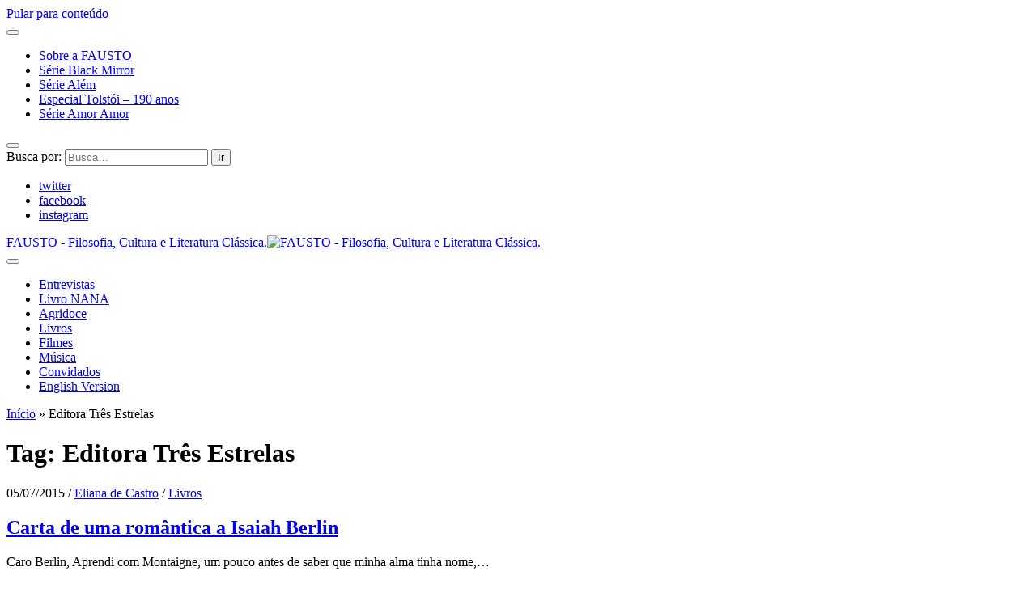

--- FILE ---
content_type: text/html; charset=UTF-8
request_url: https://faustomag.com/tag/editora-tres-estrelas/
body_size: 10172
content:
<!DOCTYPE html>
<!--[if IE 9 ]>
<html class="ie9" lang="pt-BR" itemscope itemtype="https://schema.org/WebSite"> <![endif]-->
<!--[if (gt IE 9)|!(IE)]><!-->
<html lang="pt-BR" itemscope itemtype="https://schema.org/WebSite"><!--<![endif]-->

<head>
	<meta name='robots' content='noindex, follow' />
<meta charset="UTF-8" />
<meta name="viewport" content="width=device-width, initial-scale=1" />
<meta name="template" content="Tracks 1.78" />

	<!-- This site is optimized with the Yoast SEO plugin v20.4 - https://yoast.com/wordpress/plugins/seo/ -->
	<title>Arquivos Editora Três Estrelas | FAUSTO - Filosofia, Cultura e Literatura Clássica.</title>
	<meta property="og:locale" content="pt_BR" />
	<meta property="og:type" content="article" />
	<meta property="og:title" content="Arquivos Editora Três Estrelas | FAUSTO - Filosofia, Cultura e Literatura Clássica." />
	<meta property="og:url" content="https://faustomag.com/tag/editora-tres-estrelas/" />
	<meta property="og:site_name" content="FAUSTO - Filosofia, Cultura e Literatura Clássica." />
	<meta name="twitter:card" content="summary_large_image" />
	<script type="application/ld+json" class="yoast-schema-graph">{"@context":"https://schema.org","@graph":[{"@type":"CollectionPage","@id":"https://faustomag.com/tag/editora-tres-estrelas/","url":"https://faustomag.com/tag/editora-tres-estrelas/","name":"Arquivos Editora Três Estrelas | FAUSTO - Filosofia, Cultura e Literatura Clássica.","isPartOf":{"@id":"https://faustomag.com/#website"},"primaryImageOfPage":{"@id":"https://faustomag.com/tag/editora-tres-estrelas/#primaryimage"},"image":{"@id":"https://faustomag.com/tag/editora-tres-estrelas/#primaryimage"},"thumbnailUrl":"https://faustomag.com/wp-content/uploads/2015/07/berlin-e1547684527497.jpg","breadcrumb":{"@id":"https://faustomag.com/tag/editora-tres-estrelas/#breadcrumb"},"inLanguage":"pt-BR"},{"@type":"ImageObject","inLanguage":"pt-BR","@id":"https://faustomag.com/tag/editora-tres-estrelas/#primaryimage","url":"https://faustomag.com/wp-content/uploads/2015/07/berlin-e1547684527497.jpg","contentUrl":"https://faustomag.com/wp-content/uploads/2015/07/berlin-e1547684527497.jpg","width":1000,"height":576,"caption":"Isaiah Berlin."},{"@type":"BreadcrumbList","@id":"https://faustomag.com/tag/editora-tres-estrelas/#breadcrumb","itemListElement":[{"@type":"ListItem","position":1,"name":"Início","item":"https://faustomag.com/"},{"@type":"ListItem","position":2,"name":"Editora Três Estrelas"}]},{"@type":"WebSite","@id":"https://faustomag.com/#website","url":"https://faustomag.com/","name":"FAUSTO - Filosofia, Cultura e Literatura Clássica.","description":"","potentialAction":[{"@type":"SearchAction","target":{"@type":"EntryPoint","urlTemplate":"https://faustomag.com/?s={search_term_string}"},"query-input":"required name=search_term_string"}],"inLanguage":"pt-BR"}]}</script>
	<!-- / Yoast SEO plugin. -->


<link rel='dns-prefetch' href='//fonts.googleapis.com' />
<link rel='dns-prefetch' href='//s.w.org' />
<link rel="alternate" type="application/rss+xml" title="Feed para FAUSTO - Filosofia, Cultura e Literatura Clássica. &raquo;" href="https://faustomag.com/feed/" />
<link rel="alternate" type="application/rss+xml" title="Feed de comentários para FAUSTO - Filosofia, Cultura e Literatura Clássica. &raquo;" href="https://faustomag.com/comments/feed/" />
<link rel="alternate" type="application/rss+xml" title="Feed de tag para FAUSTO - Filosofia, Cultura e Literatura Clássica. &raquo; Editora Três Estrelas" href="https://faustomag.com/tag/editora-tres-estrelas/feed/" />
		<!-- This site uses the Google Analytics by MonsterInsights plugin v9.11.1 - Using Analytics tracking - https://www.monsterinsights.com/ -->
		<!-- Note: MonsterInsights is not currently configured on this site. The site owner needs to authenticate with Google Analytics in the MonsterInsights settings panel. -->
					<!-- No tracking code set -->
				<!-- / Google Analytics by MonsterInsights -->
		<script type="text/javascript">
window._wpemojiSettings = {"baseUrl":"https:\/\/s.w.org\/images\/core\/emoji\/14.0.0\/72x72\/","ext":".png","svgUrl":"https:\/\/s.w.org\/images\/core\/emoji\/14.0.0\/svg\/","svgExt":".svg","source":{"concatemoji":"https:\/\/faustomag.com\/wp-includes\/js\/wp-emoji-release.min.js?ver=d96cabfad10a3c103ca712d140054a2e"}};
/*! This file is auto-generated */
!function(e,a,t){var n,r,o,i=a.createElement("canvas"),p=i.getContext&&i.getContext("2d");function s(e,t){var a=String.fromCharCode,e=(p.clearRect(0,0,i.width,i.height),p.fillText(a.apply(this,e),0,0),i.toDataURL());return p.clearRect(0,0,i.width,i.height),p.fillText(a.apply(this,t),0,0),e===i.toDataURL()}function c(e){var t=a.createElement("script");t.src=e,t.defer=t.type="text/javascript",a.getElementsByTagName("head")[0].appendChild(t)}for(o=Array("flag","emoji"),t.supports={everything:!0,everythingExceptFlag:!0},r=0;r<o.length;r++)t.supports[o[r]]=function(e){if(!p||!p.fillText)return!1;switch(p.textBaseline="top",p.font="600 32px Arial",e){case"flag":return s([127987,65039,8205,9895,65039],[127987,65039,8203,9895,65039])?!1:!s([55356,56826,55356,56819],[55356,56826,8203,55356,56819])&&!s([55356,57332,56128,56423,56128,56418,56128,56421,56128,56430,56128,56423,56128,56447],[55356,57332,8203,56128,56423,8203,56128,56418,8203,56128,56421,8203,56128,56430,8203,56128,56423,8203,56128,56447]);case"emoji":return!s([129777,127995,8205,129778,127999],[129777,127995,8203,129778,127999])}return!1}(o[r]),t.supports.everything=t.supports.everything&&t.supports[o[r]],"flag"!==o[r]&&(t.supports.everythingExceptFlag=t.supports.everythingExceptFlag&&t.supports[o[r]]);t.supports.everythingExceptFlag=t.supports.everythingExceptFlag&&!t.supports.flag,t.DOMReady=!1,t.readyCallback=function(){t.DOMReady=!0},t.supports.everything||(n=function(){t.readyCallback()},a.addEventListener?(a.addEventListener("DOMContentLoaded",n,!1),e.addEventListener("load",n,!1)):(e.attachEvent("onload",n),a.attachEvent("onreadystatechange",function(){"complete"===a.readyState&&t.readyCallback()})),(e=t.source||{}).concatemoji?c(e.concatemoji):e.wpemoji&&e.twemoji&&(c(e.twemoji),c(e.wpemoji)))}(window,document,window._wpemojiSettings);
</script>
<style type="text/css">
img.wp-smiley,
img.emoji {
	display: inline !important;
	border: none !important;
	box-shadow: none !important;
	height: 1em !important;
	width: 1em !important;
	margin: 0 0.07em !important;
	vertical-align: -0.1em !important;
	background: none !important;
	padding: 0 !important;
}
</style>
	<link rel='stylesheet' id='wp-block-library-css'  href='https://faustomag.com/wp-includes/css/dist/block-library/style.min.css?ver=d96cabfad10a3c103ca712d140054a2e' type='text/css' media='all' />
<style id='global-styles-inline-css' type='text/css'>
body{--wp--preset--color--black: #000000;--wp--preset--color--cyan-bluish-gray: #abb8c3;--wp--preset--color--white: #ffffff;--wp--preset--color--pale-pink: #f78da7;--wp--preset--color--vivid-red: #cf2e2e;--wp--preset--color--luminous-vivid-orange: #ff6900;--wp--preset--color--luminous-vivid-amber: #fcb900;--wp--preset--color--light-green-cyan: #7bdcb5;--wp--preset--color--vivid-green-cyan: #00d084;--wp--preset--color--pale-cyan-blue: #8ed1fc;--wp--preset--color--vivid-cyan-blue: #0693e3;--wp--preset--color--vivid-purple: #9b51e0;--wp--preset--gradient--vivid-cyan-blue-to-vivid-purple: linear-gradient(135deg,rgba(6,147,227,1) 0%,rgb(155,81,224) 100%);--wp--preset--gradient--light-green-cyan-to-vivid-green-cyan: linear-gradient(135deg,rgb(122,220,180) 0%,rgb(0,208,130) 100%);--wp--preset--gradient--luminous-vivid-amber-to-luminous-vivid-orange: linear-gradient(135deg,rgba(252,185,0,1) 0%,rgba(255,105,0,1) 100%);--wp--preset--gradient--luminous-vivid-orange-to-vivid-red: linear-gradient(135deg,rgba(255,105,0,1) 0%,rgb(207,46,46) 100%);--wp--preset--gradient--very-light-gray-to-cyan-bluish-gray: linear-gradient(135deg,rgb(238,238,238) 0%,rgb(169,184,195) 100%);--wp--preset--gradient--cool-to-warm-spectrum: linear-gradient(135deg,rgb(74,234,220) 0%,rgb(151,120,209) 20%,rgb(207,42,186) 40%,rgb(238,44,130) 60%,rgb(251,105,98) 80%,rgb(254,248,76) 100%);--wp--preset--gradient--blush-light-purple: linear-gradient(135deg,rgb(255,206,236) 0%,rgb(152,150,240) 100%);--wp--preset--gradient--blush-bordeaux: linear-gradient(135deg,rgb(254,205,165) 0%,rgb(254,45,45) 50%,rgb(107,0,62) 100%);--wp--preset--gradient--luminous-dusk: linear-gradient(135deg,rgb(255,203,112) 0%,rgb(199,81,192) 50%,rgb(65,88,208) 100%);--wp--preset--gradient--pale-ocean: linear-gradient(135deg,rgb(255,245,203) 0%,rgb(182,227,212) 50%,rgb(51,167,181) 100%);--wp--preset--gradient--electric-grass: linear-gradient(135deg,rgb(202,248,128) 0%,rgb(113,206,126) 100%);--wp--preset--gradient--midnight: linear-gradient(135deg,rgb(2,3,129) 0%,rgb(40,116,252) 100%);--wp--preset--duotone--dark-grayscale: url('#wp-duotone-dark-grayscale');--wp--preset--duotone--grayscale: url('#wp-duotone-grayscale');--wp--preset--duotone--purple-yellow: url('#wp-duotone-purple-yellow');--wp--preset--duotone--blue-red: url('#wp-duotone-blue-red');--wp--preset--duotone--midnight: url('#wp-duotone-midnight');--wp--preset--duotone--magenta-yellow: url('#wp-duotone-magenta-yellow');--wp--preset--duotone--purple-green: url('#wp-duotone-purple-green');--wp--preset--duotone--blue-orange: url('#wp-duotone-blue-orange');--wp--preset--font-size--small: 13px;--wp--preset--font-size--medium: 20px;--wp--preset--font-size--large: 21px;--wp--preset--font-size--x-large: 42px;--wp--preset--font-size--regular: 16px;--wp--preset--font-size--larger: 30px;}.has-black-color{color: var(--wp--preset--color--black) !important;}.has-cyan-bluish-gray-color{color: var(--wp--preset--color--cyan-bluish-gray) !important;}.has-white-color{color: var(--wp--preset--color--white) !important;}.has-pale-pink-color{color: var(--wp--preset--color--pale-pink) !important;}.has-vivid-red-color{color: var(--wp--preset--color--vivid-red) !important;}.has-luminous-vivid-orange-color{color: var(--wp--preset--color--luminous-vivid-orange) !important;}.has-luminous-vivid-amber-color{color: var(--wp--preset--color--luminous-vivid-amber) !important;}.has-light-green-cyan-color{color: var(--wp--preset--color--light-green-cyan) !important;}.has-vivid-green-cyan-color{color: var(--wp--preset--color--vivid-green-cyan) !important;}.has-pale-cyan-blue-color{color: var(--wp--preset--color--pale-cyan-blue) !important;}.has-vivid-cyan-blue-color{color: var(--wp--preset--color--vivid-cyan-blue) !important;}.has-vivid-purple-color{color: var(--wp--preset--color--vivid-purple) !important;}.has-black-background-color{background-color: var(--wp--preset--color--black) !important;}.has-cyan-bluish-gray-background-color{background-color: var(--wp--preset--color--cyan-bluish-gray) !important;}.has-white-background-color{background-color: var(--wp--preset--color--white) !important;}.has-pale-pink-background-color{background-color: var(--wp--preset--color--pale-pink) !important;}.has-vivid-red-background-color{background-color: var(--wp--preset--color--vivid-red) !important;}.has-luminous-vivid-orange-background-color{background-color: var(--wp--preset--color--luminous-vivid-orange) !important;}.has-luminous-vivid-amber-background-color{background-color: var(--wp--preset--color--luminous-vivid-amber) !important;}.has-light-green-cyan-background-color{background-color: var(--wp--preset--color--light-green-cyan) !important;}.has-vivid-green-cyan-background-color{background-color: var(--wp--preset--color--vivid-green-cyan) !important;}.has-pale-cyan-blue-background-color{background-color: var(--wp--preset--color--pale-cyan-blue) !important;}.has-vivid-cyan-blue-background-color{background-color: var(--wp--preset--color--vivid-cyan-blue) !important;}.has-vivid-purple-background-color{background-color: var(--wp--preset--color--vivid-purple) !important;}.has-black-border-color{border-color: var(--wp--preset--color--black) !important;}.has-cyan-bluish-gray-border-color{border-color: var(--wp--preset--color--cyan-bluish-gray) !important;}.has-white-border-color{border-color: var(--wp--preset--color--white) !important;}.has-pale-pink-border-color{border-color: var(--wp--preset--color--pale-pink) !important;}.has-vivid-red-border-color{border-color: var(--wp--preset--color--vivid-red) !important;}.has-luminous-vivid-orange-border-color{border-color: var(--wp--preset--color--luminous-vivid-orange) !important;}.has-luminous-vivid-amber-border-color{border-color: var(--wp--preset--color--luminous-vivid-amber) !important;}.has-light-green-cyan-border-color{border-color: var(--wp--preset--color--light-green-cyan) !important;}.has-vivid-green-cyan-border-color{border-color: var(--wp--preset--color--vivid-green-cyan) !important;}.has-pale-cyan-blue-border-color{border-color: var(--wp--preset--color--pale-cyan-blue) !important;}.has-vivid-cyan-blue-border-color{border-color: var(--wp--preset--color--vivid-cyan-blue) !important;}.has-vivid-purple-border-color{border-color: var(--wp--preset--color--vivid-purple) !important;}.has-vivid-cyan-blue-to-vivid-purple-gradient-background{background: var(--wp--preset--gradient--vivid-cyan-blue-to-vivid-purple) !important;}.has-light-green-cyan-to-vivid-green-cyan-gradient-background{background: var(--wp--preset--gradient--light-green-cyan-to-vivid-green-cyan) !important;}.has-luminous-vivid-amber-to-luminous-vivid-orange-gradient-background{background: var(--wp--preset--gradient--luminous-vivid-amber-to-luminous-vivid-orange) !important;}.has-luminous-vivid-orange-to-vivid-red-gradient-background{background: var(--wp--preset--gradient--luminous-vivid-orange-to-vivid-red) !important;}.has-very-light-gray-to-cyan-bluish-gray-gradient-background{background: var(--wp--preset--gradient--very-light-gray-to-cyan-bluish-gray) !important;}.has-cool-to-warm-spectrum-gradient-background{background: var(--wp--preset--gradient--cool-to-warm-spectrum) !important;}.has-blush-light-purple-gradient-background{background: var(--wp--preset--gradient--blush-light-purple) !important;}.has-blush-bordeaux-gradient-background{background: var(--wp--preset--gradient--blush-bordeaux) !important;}.has-luminous-dusk-gradient-background{background: var(--wp--preset--gradient--luminous-dusk) !important;}.has-pale-ocean-gradient-background{background: var(--wp--preset--gradient--pale-ocean) !important;}.has-electric-grass-gradient-background{background: var(--wp--preset--gradient--electric-grass) !important;}.has-midnight-gradient-background{background: var(--wp--preset--gradient--midnight) !important;}.has-small-font-size{font-size: var(--wp--preset--font-size--small) !important;}.has-medium-font-size{font-size: var(--wp--preset--font-size--medium) !important;}.has-large-font-size{font-size: var(--wp--preset--font-size--large) !important;}.has-x-large-font-size{font-size: var(--wp--preset--font-size--x-large) !important;}
</style>
<link rel='stylesheet' id='contact-form-7-css'  href='https://faustomag.com/wp-content/plugins/contact-form-7/includes/css/styles.css?ver=5.7.7' type='text/css' media='all' />
<link crossorigin="anonymous" rel='stylesheet' id='ct-tracks-google-fonts-css'  href='//fonts.googleapis.com/css?family=Raleway%3A400%2C700&#038;subset=latin%2Clatin-ext&#038;display=swap&#038;ver=d96cabfad10a3c103ca712d140054a2e' type='text/css' media='all' />
<link rel='stylesheet' id='ct-tracks-font-awesome-css'  href='https://faustomag.com/wp-content/themes/tracks/assets/font-awesome/css/all.min.css?ver=d96cabfad10a3c103ca712d140054a2e' type='text/css' media='all' />
<link rel='stylesheet' id='ct-tracks-style-css'  href='https://faustomag.com/wp-content/themes/tracks/style.css?ver=d96cabfad10a3c103ca712d140054a2e' type='text/css' media='all' />
<style id='ct-tracks-style-inline-css' type='text/css'>
@media only screen and (max-width: 600px) {
  p {
       font-size: 1.2em;
  }
  .wp-caption-text {
      font-size: 1em;
  }
}
</style>
<script type='text/javascript' src='https://faustomag.com/wp-includes/js/jquery/jquery.min.js?ver=3.6.0' id='jquery-core-js'></script>
<script type='text/javascript' src='https://faustomag.com/wp-includes/js/jquery/jquery-migrate.min.js?ver=3.3.2' id='jquery-migrate-js'></script>

<!-- OG: 3.3.8 -->
<meta property="og:image" content="https://faustomag.com/wp-content/uploads/2016/04/elianadecastro.com.br_logo-fausto-2.png"><meta property="og:type" content="website"><meta property="og:locale" content="pt_BR"><meta property="og:site_name" content="FAUSTO - Filosofia, Cultura e Literatura Clássica."><meta property="og:url" content="https://faustomag.com/tag/editora-tres-estrelas/"><meta property="og:title" content="Arquivos Editora Três Estrelas | FAUSTO - Filosofia, Cultura e Literatura Clássica.">

<meta property="twitter:partner" content="ogwp"><meta property="twitter:title" content="Arquivos Editora Três Estrelas | FAUSTO - Filosofia, Cultura e Literatura Clássica."><meta property="twitter:url" content="https://faustomag.com/tag/editora-tres-estrelas/">
<meta itemprop="image" content="https://faustomag.com/wp-content/uploads/2016/04/elianadecastro.com.br_logo-fausto-2.png"><meta itemprop="name" content="Arquivos Editora Três Estrelas | FAUSTO - Filosofia, Cultura e Literatura Clássica.">
<!-- /OG -->

<link rel="https://api.w.org/" href="https://faustomag.com/wp-json/" /><link rel="alternate" type="application/json" href="https://faustomag.com/wp-json/wp/v2/tags/4613" /><link rel="EditURI" type="application/rsd+xml" title="RSD" href="https://faustomag.com/xmlrpc.php?rsd" />
<link rel="wlwmanifest" type="application/wlwmanifest+xml" href="https://faustomag.com/wp-includes/wlwmanifest.xml" /> 
<!-- Não existe versão amphtml disponível para essa URL. --><link rel="icon" href="https://faustomag.com/wp-content/uploads/2016/04/elianadecastro.com.br_logo-fausto-2-100x100.png" sizes="32x32" />
<link rel="icon" href="https://faustomag.com/wp-content/uploads/2016/04/elianadecastro.com.br_logo-fausto-2-210x131.png" sizes="192x192" />
<link rel="apple-touch-icon" href="https://faustomag.com/wp-content/uploads/2016/04/elianadecastro.com.br_logo-fausto-2-210x131.png" />
<meta name="msapplication-TileImage" content="https://faustomag.com/wp-content/uploads/2016/04/elianadecastro.com.br_logo-fausto-2.png" />
		<style type="text/css" id="wp-custom-css">
			@media only screen and (max-width: 600px) {
  p {
       font-size: 1.2em;
  }
  .wp-caption-text {
      font-size: 1em;
  }
}		</style>
		</head>

<body id="tracks" class="archive tag tag-editora-tres-estrelas tag-4613 ct-body not-front standard">
		<svg xmlns="http://www.w3.org/2000/svg" viewBox="0 0 0 0" width="0" height="0" focusable="false" role="none" style="visibility: hidden; position: absolute; left: -9999px; overflow: hidden;" ><defs><filter id="wp-duotone-dark-grayscale"><feColorMatrix color-interpolation-filters="sRGB" type="matrix" values=" .299 .587 .114 0 0 .299 .587 .114 0 0 .299 .587 .114 0 0 .299 .587 .114 0 0 " /><feComponentTransfer color-interpolation-filters="sRGB" ><feFuncR type="table" tableValues="0 0.49803921568627" /><feFuncG type="table" tableValues="0 0.49803921568627" /><feFuncB type="table" tableValues="0 0.49803921568627" /><feFuncA type="table" tableValues="1 1" /></feComponentTransfer><feComposite in2="SourceGraphic" operator="in" /></filter></defs></svg><svg xmlns="http://www.w3.org/2000/svg" viewBox="0 0 0 0" width="0" height="0" focusable="false" role="none" style="visibility: hidden; position: absolute; left: -9999px; overflow: hidden;" ><defs><filter id="wp-duotone-grayscale"><feColorMatrix color-interpolation-filters="sRGB" type="matrix" values=" .299 .587 .114 0 0 .299 .587 .114 0 0 .299 .587 .114 0 0 .299 .587 .114 0 0 " /><feComponentTransfer color-interpolation-filters="sRGB" ><feFuncR type="table" tableValues="0 1" /><feFuncG type="table" tableValues="0 1" /><feFuncB type="table" tableValues="0 1" /><feFuncA type="table" tableValues="1 1" /></feComponentTransfer><feComposite in2="SourceGraphic" operator="in" /></filter></defs></svg><svg xmlns="http://www.w3.org/2000/svg" viewBox="0 0 0 0" width="0" height="0" focusable="false" role="none" style="visibility: hidden; position: absolute; left: -9999px; overflow: hidden;" ><defs><filter id="wp-duotone-purple-yellow"><feColorMatrix color-interpolation-filters="sRGB" type="matrix" values=" .299 .587 .114 0 0 .299 .587 .114 0 0 .299 .587 .114 0 0 .299 .587 .114 0 0 " /><feComponentTransfer color-interpolation-filters="sRGB" ><feFuncR type="table" tableValues="0.54901960784314 0.98823529411765" /><feFuncG type="table" tableValues="0 1" /><feFuncB type="table" tableValues="0.71764705882353 0.25490196078431" /><feFuncA type="table" tableValues="1 1" /></feComponentTransfer><feComposite in2="SourceGraphic" operator="in" /></filter></defs></svg><svg xmlns="http://www.w3.org/2000/svg" viewBox="0 0 0 0" width="0" height="0" focusable="false" role="none" style="visibility: hidden; position: absolute; left: -9999px; overflow: hidden;" ><defs><filter id="wp-duotone-blue-red"><feColorMatrix color-interpolation-filters="sRGB" type="matrix" values=" .299 .587 .114 0 0 .299 .587 .114 0 0 .299 .587 .114 0 0 .299 .587 .114 0 0 " /><feComponentTransfer color-interpolation-filters="sRGB" ><feFuncR type="table" tableValues="0 1" /><feFuncG type="table" tableValues="0 0.27843137254902" /><feFuncB type="table" tableValues="0.5921568627451 0.27843137254902" /><feFuncA type="table" tableValues="1 1" /></feComponentTransfer><feComposite in2="SourceGraphic" operator="in" /></filter></defs></svg><svg xmlns="http://www.w3.org/2000/svg" viewBox="0 0 0 0" width="0" height="0" focusable="false" role="none" style="visibility: hidden; position: absolute; left: -9999px; overflow: hidden;" ><defs><filter id="wp-duotone-midnight"><feColorMatrix color-interpolation-filters="sRGB" type="matrix" values=" .299 .587 .114 0 0 .299 .587 .114 0 0 .299 .587 .114 0 0 .299 .587 .114 0 0 " /><feComponentTransfer color-interpolation-filters="sRGB" ><feFuncR type="table" tableValues="0 0" /><feFuncG type="table" tableValues="0 0.64705882352941" /><feFuncB type="table" tableValues="0 1" /><feFuncA type="table" tableValues="1 1" /></feComponentTransfer><feComposite in2="SourceGraphic" operator="in" /></filter></defs></svg><svg xmlns="http://www.w3.org/2000/svg" viewBox="0 0 0 0" width="0" height="0" focusable="false" role="none" style="visibility: hidden; position: absolute; left: -9999px; overflow: hidden;" ><defs><filter id="wp-duotone-magenta-yellow"><feColorMatrix color-interpolation-filters="sRGB" type="matrix" values=" .299 .587 .114 0 0 .299 .587 .114 0 0 .299 .587 .114 0 0 .299 .587 .114 0 0 " /><feComponentTransfer color-interpolation-filters="sRGB" ><feFuncR type="table" tableValues="0.78039215686275 1" /><feFuncG type="table" tableValues="0 0.94901960784314" /><feFuncB type="table" tableValues="0.35294117647059 0.47058823529412" /><feFuncA type="table" tableValues="1 1" /></feComponentTransfer><feComposite in2="SourceGraphic" operator="in" /></filter></defs></svg><svg xmlns="http://www.w3.org/2000/svg" viewBox="0 0 0 0" width="0" height="0" focusable="false" role="none" style="visibility: hidden; position: absolute; left: -9999px; overflow: hidden;" ><defs><filter id="wp-duotone-purple-green"><feColorMatrix color-interpolation-filters="sRGB" type="matrix" values=" .299 .587 .114 0 0 .299 .587 .114 0 0 .299 .587 .114 0 0 .299 .587 .114 0 0 " /><feComponentTransfer color-interpolation-filters="sRGB" ><feFuncR type="table" tableValues="0.65098039215686 0.40392156862745" /><feFuncG type="table" tableValues="0 1" /><feFuncB type="table" tableValues="0.44705882352941 0.4" /><feFuncA type="table" tableValues="1 1" /></feComponentTransfer><feComposite in2="SourceGraphic" operator="in" /></filter></defs></svg><svg xmlns="http://www.w3.org/2000/svg" viewBox="0 0 0 0" width="0" height="0" focusable="false" role="none" style="visibility: hidden; position: absolute; left: -9999px; overflow: hidden;" ><defs><filter id="wp-duotone-blue-orange"><feColorMatrix color-interpolation-filters="sRGB" type="matrix" values=" .299 .587 .114 0 0 .299 .587 .114 0 0 .299 .587 .114 0 0 .299 .587 .114 0 0 " /><feComponentTransfer color-interpolation-filters="sRGB" ><feFuncR type="table" tableValues="0.098039215686275 1" /><feFuncG type="table" tableValues="0 0.66274509803922" /><feFuncB type="table" tableValues="0.84705882352941 0.41960784313725" /><feFuncA type="table" tableValues="1 1" /></feComponentTransfer><feComposite in2="SourceGraphic" operator="in" /></filter></defs></svg>	<div id="overflow-container" class="overflow-container">
		<a class="skip-content" href="#main">Pular para conteúdo</a>
				<header id="site-header" class="site-header" role="banner">
			<div class='top-navigation'><div class='container'>	<div id="menu-secondary" class="menu-container menu-secondary" role="navigation">
		<button id="toggle-secondary-navigation" class="toggle-secondary-navigation"><i class="fas fa-plus"></i></button>
		<div class="menu"><ul id="menu-secondary-items" class="menu-secondary-items"><li id="menu-item-12748" class="menu-item menu-item-type-post_type menu-item-object-page menu-item-12748"><a href="https://faustomag.com/sobre-a-fausto/">Sobre a FAUSTO</a></li>
<li id="menu-item-12749" class="menu-item menu-item-type-post_type menu-item-object-page menu-item-12749"><a href="https://faustomag.com/blackmirror/">Série Black Mirror</a></li>
<li id="menu-item-15917" class="menu-item menu-item-type-post_type menu-item-object-page menu-item-15917"><a href="https://faustomag.com/serie-alem/">Série Além</a></li>
<li id="menu-item-16184" class="menu-item menu-item-type-post_type menu-item-object-page menu-item-16184"><a href="https://faustomag.com/especial-tolstoi/">Especial Tolstói &#8211; 190 anos</a></li>
<li id="menu-item-17438" class="menu-item menu-item-type-post_type menu-item-object-page menu-item-17438"><a href="https://faustomag.com/serie-amor-amor/">Série Amor Amor</a></li>
</ul></div>	</div>
<div class='search-form-container'>
	<button id="search-icon" class="search-icon">
		<i class="fas fa-search"></i>
	</button>
	<form role="search" method="get" class="search-form" action="https://faustomag.com/">
		<label class="screen-reader-text">Busca por:</label>
		<input type="search" class="search-field" placeholder="Busca&#8230;" value=""
		       name="s" title="Busca por:"/>
		<input type="submit" class="search-submit" value='Ir'/>
	</form>
</div><ul class="social-media-icons">				<li>
					<a class="twitter" target="_blank"
					   href="https://twitter.com/FAUSTO_MAG%20">
						<i class="fab fa-twitter-square" title="twitter"></i>
						<span class="screen-reader-text">twitter</span>
					</a>
				</li>
								<li>
					<a class="facebook" target="_blank"
					   href="https://www.facebook.com/Fausto-1660996434162665/">
						<i class="fab fa-facebook-square" title="facebook"></i>
						<span class="screen-reader-text">facebook</span>
					</a>
				</li>
								<li>
					<a class="instagram" target="_blank"
					   href="https://www.instagram.com/fausto_mag/">
						<i class="fab fa-instagram" title="instagram"></i>
						<span class="screen-reader-text">instagram</span>
					</a>
				</li>
				</ul></div></div>						<div class="container">
				<div id="title-info" class="title-info">
					<div id='site-title' class='site-title'><a href='https://faustomag.com'><span class='screen-reader-text'>FAUSTO - Filosofia, Cultura e Literatura Clássica.</span><img class='logo' src='https://faustomag.com/wp-content/uploads/2016/04/elianadecastro.com.br_logo-fausto-mag-definitivo.png' alt='FAUSTO - Filosofia, Cultura e Literatura Clássica.' /></a></div>				</div>
				<button id="toggle-navigation" class="toggle-navigation">
	<i class="fas fa-bars"></i>
</button>

<div id="menu-primary-tracks" class="menu-primary-tracks"></div>
<div id="menu-primary" class="menu-container menu-primary" role="navigation">

	<div class="menu"><ul id="menu-primary-items" class="menu-primary-items"><li id="menu-item-12751" class="menu-item menu-item-type-taxonomy menu-item-object-category menu-item-12751"><a href="https://faustomag.com/entrevistas/">Entrevistas</a></li>
<li id="menu-item-22260" class="menu-item menu-item-type-post_type menu-item-object-page menu-item-22260"><a href="https://faustomag.com/livro-nana-romance-de-eliana-de-castro/">Livro NANA</a></li>
<li id="menu-item-22916" class="menu-item menu-item-type-taxonomy menu-item-object-category menu-item-22916"><a href="https://faustomag.com/agridoce/">Agridoce</a></li>
<li id="menu-item-12754" class="menu-item menu-item-type-taxonomy menu-item-object-category menu-item-12754"><a href="https://faustomag.com/livros/">Livros</a></li>
<li id="menu-item-12753" class="menu-item menu-item-type-taxonomy menu-item-object-category menu-item-12753"><a href="https://faustomag.com/filmes/">Filmes</a></li>
<li id="menu-item-12755" class="menu-item menu-item-type-taxonomy menu-item-object-category menu-item-12755"><a href="https://faustomag.com/musica/">Música</a></li>
<li id="menu-item-12750" class="menu-item menu-item-type-taxonomy menu-item-object-category menu-item-12750"><a href="https://faustomag.com/convidados/">Convidados</a></li>
<li id="menu-item-14776" class="menu-item menu-item-type-taxonomy menu-item-object-category menu-item-14776"><a href="https://faustomag.com/english-version/">English Version</a></li>
</ul></div></div>			</div>
		</header>
						<div id="main" class="main" role="main">
			<p id="breadcrumbs"><span><span><a href="https://faustomag.com/">Início</a></span> » <span class="breadcrumb_last" aria-current="page">Editora Três Estrelas</span></span></p>

<div class='archive-header'>
	<h1>Tag: <span>Editora Três Estrelas</span></h1>
	</div>
	<div id="loop-container" class="loop-container">
		<div class="post-9588 post type-post status-publish format-standard has-post-thumbnail hentry category-livros tag-as-raizes-do-romantismo tag-editora-tres-estrelas tag-friedrich-schiller tag-henry-hard tag-isaiah-berlin tag-michel-de-montaigne excerpt zoom full-without-featured odd excerpt-1">
	<a class="featured-image-link" href="https://faustomag.com/carta-de-uma-romantica-a-isaiah-berlin/"><div class='featured-image' style='background-image: url(https://faustomag.com/wp-content/uploads/2015/07/berlin-e1547684527497.jpg)'></div></a>	<div class="excerpt-container">
		<div class="excerpt-meta">
				<span class="date">05/07/2015</span>	<span> / </span>	<span class="author"><a href="https://faustomag.com/author/elianacastro/" title="Posts de Eliana de Castro" rel="author">Eliana de Castro</a></span>	<span> / </span>	<span class="category">
	<a href='https://faustomag.com/livros/'>Livros</a>	</span>		</div>
		<div class='excerpt-header'>
			<h2 class='excerpt-title'>
				<a href="https://faustomag.com/carta-de-uma-romantica-a-isaiah-berlin/">Carta de uma romântica a Isaiah Berlin</a>
			</h2>
		</div>
		<div class='excerpt-content'>
			<article>
				<p>Caro Berlin, Aprendi com Montaigne, um pouco antes de saber que minha alma tinha nome,&#8230;</p>
<div class="more-link-wrapper"><a class="more-link" href="https://faustomag.com/carta-de-uma-romantica-a-isaiah-berlin/">Leia Mais<span class="screen-reader-text">Carta de uma romântica a Isaiah Berlin</span></a></div>
			</article>
		</div>
	</div>
</div><div class="post-9452 post type-post status-publish format-standard has-post-thumbnail hentry category-livros tag-abraham-joshua-heschel tag-contra-um-mundo-melhor-ensaios-do-afeto tag-editora-tres-estrelas tag-friedrich-nietzsche tag-luiz-felipe-ponde tag-martin-buber tag-nikos-kazantzakis tag-o-decalogo tag-os-dez-mandamentos-um tag-soren-kierkegaard excerpt zoom full-without-featured even excerpt-2">
	<a class="featured-image-link" href="https://faustomag.com/luiz-felipe-ponde-na-mira-de-deus/"><div class='featured-image' style='background-image: url(https://faustomag.com/wp-content/uploads/2015/06/luiz-felipe-ponde-10-mandamentos.jpg)'></div></a>	<div class="excerpt-container">
		<div class="excerpt-meta">
				<span class="date">29/06/2015</span>	<span> / </span>	<span class="author"><a href="https://faustomag.com/author/elianacastro/" title="Posts de Eliana de Castro" rel="author">Eliana de Castro</a></span>	<span> / </span>	<span class="category">
	<a href='https://faustomag.com/livros/'>Livros</a>	</span>		</div>
		<div class='excerpt-header'>
			<h2 class='excerpt-title'>
				<a href="https://faustomag.com/luiz-felipe-ponde-na-mira-de-deus/">Luiz Felipe Pondé na mira de Deus</a>
			</h2>
		</div>
		<div class='excerpt-content'>
			<article>
				<p>Luiz Felipe Pondé está na mira de Deus. Que ousadia acrescentar mais um mandamento à&#8230;</p>
<div class="more-link-wrapper"><a class="more-link" href="https://faustomag.com/luiz-felipe-ponde-na-mira-de-deus/">Leia Mais<span class="screen-reader-text">Luiz Felipe Pondé na mira de Deus</span></a></div>
			</article>
		</div>
	</div>
</div><div class="post-9015 post type-post status-publish format-standard has-post-thumbnail hentry category-entrevistas tag-conservador tag-editora-tres-estrelas tag-folha-de-s-paulo tag-hitler tag-joao-pereira-coutinho excerpt zoom full-without-featured odd excerpt-3">
	<a class="featured-image-link" href="https://faustomag.com/joao-pereira-coutinho-a-liberdade-de-expressao-ja-inclui-o-desrespeito/"><div class='featured-image' style='background-image: url(https://faustomag.com/wp-content/uploads/2015/05/joao_pereira_coutinho-e1549203651799.jpg)'></div></a>	<div class="excerpt-container">
		<div class="excerpt-meta">
				<span class="date">11/05/2015</span>	<span> / </span>	<span class="author"><a href="https://faustomag.com/author/elianacastro/" title="Posts de Eliana de Castro" rel="author">Eliana de Castro</a></span>	<span> / </span>	<span class="category">
	<a href='https://faustomag.com/entrevistas/'>Entrevistas</a>	</span>		</div>
		<div class='excerpt-header'>
			<h2 class='excerpt-title'>
				<a href="https://faustomag.com/joao-pereira-coutinho-a-liberdade-de-expressao-ja-inclui-o-desrespeito/">João Pereira Coutinho: &#8220;A liberdade de expressão já inclui o desrespeito&#8221;</a>
			</h2>
		</div>
		<div class='excerpt-content'>
			<article>
				<p>Ele é do time dos politicamente incorretos. Ele é João Pereira Coutinho, escritor e cientista&#8230;</p>
<div class="more-link-wrapper"><a class="more-link" href="https://faustomag.com/joao-pereira-coutinho-a-liberdade-de-expressao-ja-inclui-o-desrespeito/">Leia Mais<span class="screen-reader-text">João Pereira Coutinho: &#8220;A liberdade de expressão já inclui o desrespeito&#8221;</span></a></div>
			</article>
		</div>
	</div>
</div>	</div>

</div> <!-- .main -->

<footer id="site-footer" class="site-footer" role="contentinfo">
	<div id='site-title' class='site-title'><a href='https://faustomag.com'>FAUSTO - Filosofia, Cultura e Literatura Clássica.</a></div>	<ul class="social-media-icons">				<li>
					<a class="twitter" target="_blank"
					   href="https://twitter.com/FAUSTO_MAG%20">
						<i class="fab fa-twitter-square" title="twitter"></i>
						<span class="screen-reader-text">twitter</span>
					</a>
				</li>
								<li>
					<a class="facebook" target="_blank"
					   href="https://www.facebook.com/Fausto-1660996434162665/">
						<i class="fab fa-facebook-square" title="facebook"></i>
						<span class="screen-reader-text">facebook</span>
					</a>
				</li>
								<li>
					<a class="instagram" target="_blank"
					   href="https://www.instagram.com/fausto_mag/">
						<i class="fab fa-instagram" title="instagram"></i>
						<span class="screen-reader-text">instagram</span>
					</a>
				</li>
				</ul>	<div class="sidebar sidebar-footer active-2" id="sidebar-footer">
		<section id="search-5" class="widget widget_search"><h4 class="widget-title">Procure na Fausto</h4><div class='search-form-container'>
	<button id="search-icon" class="search-icon">
		<i class="fas fa-search"></i>
	</button>
	<form role="search" method="get" class="search-form" action="https://faustomag.com/">
		<label class="screen-reader-text">Busca por:</label>
		<input type="search" class="search-field" placeholder="Busca&#8230;" value=""
		       name="s" title="Busca por:"/>
		<input type="submit" class="search-submit" value='Ir'/>
	</form>
</div></section><section id="tag_cloud-3" class="widget widget_tag_cloud"><h4 class="widget-title">Encontre na Fausto</h4><div class="tagcloud"><a href="https://faustomag.com/tag/albert-camus/" class="tag-cloud-link tag-link-6661 tag-link-position-1" style="font-size: 8pt;" aria-label="Albert Camus (4 itens)">Albert Camus</a>
<a href="https://faustomag.com/tag/alex-catharino/" class="tag-cloud-link tag-link-6468 tag-link-position-2" style="font-size: 11.5pt;" aria-label="Alex Catharino (6 itens)">Alex Catharino</a>
<a href="https://faustomag.com/tag/amor/" class="tag-cloud-link tag-link-6669 tag-link-position-3" style="font-size: 17.566666666667pt;" aria-label="Amor (12 itens)">Amor</a>
<a href="https://faustomag.com/tag/amor-romantico/" class="tag-cloud-link tag-link-6598 tag-link-position-4" style="font-size: 9.8666666666667pt;" aria-label="Amor Romântico (5 itens)">Amor Romântico</a>
<a href="https://faustomag.com/tag/andre-arrais/" class="tag-cloud-link tag-link-6667 tag-link-position-5" style="font-size: 8pt;" aria-label="André Arrais (4 itens)">André Arrais</a>
<a href="https://faustomag.com/tag/audio-club/" class="tag-cloud-link tag-link-3351 tag-link-position-6" style="font-size: 9.8666666666667pt;" aria-label="Audio Club (5 itens)">Audio Club</a>
<a href="https://faustomag.com/tag/biblioteca-critica-social/" class="tag-cloud-link tag-link-6174 tag-link-position-7" style="font-size: 11.5pt;" aria-label="Biblioteca Crítica Social (6 itens)">Biblioteca Crítica Social</a>
<a href="https://faustomag.com/tag/camille-paglia/" class="tag-cloud-link tag-link-4768 tag-link-position-8" style="font-size: 9.8666666666667pt;" aria-label="Camille Paglia (5 itens)">Camille Paglia</a>
<a href="https://faustomag.com/tag/cinema/" class="tag-cloud-link tag-link-101 tag-link-position-9" style="font-size: 8pt;" aria-label="Cinema (4 itens)">Cinema</a>
<a href="https://faustomag.com/tag/desmond-llewelyn/" class="tag-cloud-link tag-link-4528 tag-link-position-10" style="font-size: 8pt;" aria-label="Desmond Llewelyn (4 itens)">Desmond Llewelyn</a>
<a href="https://faustomag.com/tag/dorival-caymmi/" class="tag-cloud-link tag-link-3362 tag-link-position-11" style="font-size: 8pt;" aria-label="Dorival Caymmi (4 itens)">Dorival Caymmi</a>
<a href="https://faustomag.com/tag/editora-record/" class="tag-cloud-link tag-link-4283 tag-link-position-12" style="font-size: 15pt;" aria-label="Editora Record (9 itens)">Editora Record</a>
<a href="https://faustomag.com/tag/edmund-burke/" class="tag-cloud-link tag-link-6467 tag-link-position-13" style="font-size: 8pt;" aria-label="Edmund Burke (4 itens)">Edmund Burke</a>
<a href="https://faustomag.com/tag/ed-rene-kivitz/" class="tag-cloud-link tag-link-6633 tag-link-position-14" style="font-size: 9.8666666666667pt;" aria-label="Ed René Kivitz (5 itens)">Ed René Kivitz</a>
<a href="https://faustomag.com/tag/emil-cioran/" class="tag-cloud-link tag-link-5393 tag-link-position-15" style="font-size: 12.666666666667pt;" aria-label="Emil Cioran (7 itens)">Emil Cioran</a>
<a href="https://faustomag.com/tag/entrevista/" class="tag-cloud-link tag-link-721 tag-link-position-16" style="font-size: 9.8666666666667pt;" aria-label="Entrevista (5 itens)">Entrevista</a>
<a href="https://faustomag.com/tag/fausto/" class="tag-cloud-link tag-link-6623 tag-link-position-17" style="font-size: 8pt;" aria-label="Fausto (4 itens)">Fausto</a>
<a href="https://faustomag.com/tag/feminismo/" class="tag-cloud-link tag-link-6522 tag-link-position-18" style="font-size: 8pt;" aria-label="Feminismo (4 itens)">Feminismo</a>
<a href="https://faustomag.com/tag/filmes/" class="tag-cloud-link tag-link-4385 tag-link-position-19" style="font-size: 8pt;" aria-label="Filmes (4 itens)">Filmes</a>
<a href="https://faustomag.com/tag/filosofia/" class="tag-cloud-link tag-link-3186 tag-link-position-20" style="font-size: 18.5pt;" aria-label="Filosofia (13 itens)">Filosofia</a>
<a href="https://faustomag.com/tag/friedrich-nietzsche/" class="tag-cloud-link tag-link-4847 tag-link-position-21" style="font-size: 9.8666666666667pt;" aria-label="Friedrich Nietzsche (5 itens)">Friedrich Nietzsche</a>
<a href="https://faustomag.com/tag/goethe/" class="tag-cloud-link tag-link-6624 tag-link-position-22" style="font-size: 9.8666666666667pt;" aria-label="Goethe (5 itens)">Goethe</a>
<a href="https://faustomag.com/tag/gregory-wolfe/" class="tag-cloud-link tag-link-6499 tag-link-position-23" style="font-size: 8pt;" aria-label="Gregory Wolfe (4 itens)">Gregory Wolfe</a>
<a href="https://faustomag.com/tag/harry-potter/" class="tag-cloud-link tag-link-1486 tag-link-position-24" style="font-size: 8pt;" aria-label="Harry Potter (4 itens)">Harry Potter</a>
<a href="https://faustomag.com/tag/j-k-rowling/" class="tag-cloud-link tag-link-2235 tag-link-position-25" style="font-size: 8pt;" aria-label="J. K. Rowling (4 itens)">J. K. Rowling</a>
<a href="https://faustomag.com/tag/joao-pereira-coutinho/" class="tag-cloud-link tag-link-4612 tag-link-position-26" style="font-size: 12.666666666667pt;" aria-label="João Pereira Coutinho (7 itens)">João Pereira Coutinho</a>
<a href="https://faustomag.com/tag/leonardo-goncalves/" class="tag-cloud-link tag-link-255 tag-link-position-27" style="font-size: 15pt;" aria-label="Leonardo Gonçalves (9 itens)">Leonardo Gonçalves</a>
<a href="https://faustomag.com/tag/liev-tolstoi/" class="tag-cloud-link tag-link-6764 tag-link-position-28" style="font-size: 9.8666666666667pt;" aria-label="Liev Tolstói (5 itens)">Liev Tolstói</a>
<a href="https://faustomag.com/tag/literatura/" class="tag-cloud-link tag-link-1669 tag-link-position-29" style="font-size: 17.566666666667pt;" aria-label="Literatura (12 itens)">Literatura</a>
<a href="https://faustomag.com/tag/literatura-russa/" class="tag-cloud-link tag-link-6766 tag-link-position-30" style="font-size: 9.8666666666667pt;" aria-label="Literatura Russa (5 itens)">Literatura Russa</a>
<a href="https://faustomag.com/tag/livros/" class="tag-cloud-link tag-link-3187 tag-link-position-31" style="font-size: 12.666666666667pt;" aria-label="Livros (7 itens)">Livros</a>
<a href="https://faustomag.com/tag/luiz-felipe-ponde/" class="tag-cloud-link tag-link-3184 tag-link-position-32" style="font-size: 22pt;" aria-label="Luiz Felipe Pondé (19 itens)">Luiz Felipe Pondé</a>
<a href="https://faustomag.com/tag/madonna/" class="tag-cloud-link tag-link-649 tag-link-position-33" style="font-size: 8pt;" aria-label="Madonna (4 itens)">Madonna</a>
<a href="https://faustomag.com/tag/martin-cezar-feijo/" class="tag-cloud-link tag-link-6303 tag-link-position-34" style="font-size: 8pt;" aria-label="Martin Cezar Feijó (4 itens)">Martin Cezar Feijó</a>
<a href="https://faustomag.com/tag/os-arrais/" class="tag-cloud-link tag-link-6524 tag-link-position-35" style="font-size: 11.5pt;" aria-label="Os Arrais (6 itens)">Os Arrais</a>
<a href="https://faustomag.com/tag/politica/" class="tag-cloud-link tag-link-6472 tag-link-position-36" style="font-size: 8pt;" aria-label="Política (4 itens)">Política</a>
<a href="https://faustomag.com/tag/religiao/" class="tag-cloud-link tag-link-4339 tag-link-position-37" style="font-size: 20.366666666667pt;" aria-label="Religião (16 itens)">Religião</a>
<a href="https://faustomag.com/tag/religiao-no-contemporaneo/" class="tag-cloud-link tag-link-6861 tag-link-position-38" style="font-size: 11.5pt;" aria-label="Religião no Contemporâneo (6 itens)">Religião no Contemporâneo</a>
<a href="https://faustomag.com/tag/russell-kirk/" class="tag-cloud-link tag-link-6463 tag-link-position-39" style="font-size: 11.5pt;" aria-label="Russell Kirk (6 itens)">Russell Kirk</a>
<a href="https://faustomag.com/tag/serie-alem/" class="tag-cloud-link tag-link-6722 tag-link-position-40" style="font-size: 8pt;" aria-label="Série Além (4 itens)">Série Além</a>
<a href="https://faustomag.com/tag/series/" class="tag-cloud-link tag-link-6741 tag-link-position-41" style="font-size: 8pt;" aria-label="Séries (4 itens)">Séries</a>
<a href="https://faustomag.com/tag/t-s-eliot/" class="tag-cloud-link tag-link-6464 tag-link-position-42" style="font-size: 8pt;" aria-label="T. S. Eliot (4 itens)">T. S. Eliot</a>
<a href="https://faustomag.com/tag/theodore-dalrymple/" class="tag-cloud-link tag-link-6555 tag-link-position-43" style="font-size: 11.5pt;" aria-label="Theodore Dalrymple (6 itens)">Theodore Dalrymple</a>
<a href="https://faustomag.com/tag/tiago-arrais/" class="tag-cloud-link tag-link-6544 tag-link-position-44" style="font-size: 9.8666666666667pt;" aria-label="Tiago Arrais (5 itens)">Tiago Arrais</a>
<a href="https://faustomag.com/tag/e-realizacoes/" class="tag-cloud-link tag-link-5859 tag-link-position-45" style="font-size: 9.8666666666667pt;" aria-label="É Realizações (5 itens)">É Realizações</a></div>
</section>	</div>
	<div class="design-credit">
		<p>
			<a target="_blank" href="https://www.competethemes.com/tracks/" rel="nofollow">Tracks WordPress Theme</a> by Compete Themes.		</p>
	</div>
</footer>

	<button id="return-top" class="return-top">
		<i class="fas fa-arrow-up"></i>
	</button>

</div><!-- .overflow-container -->

		<style>
			:root {
				-webkit-user-select: none;
				-webkit-touch-callout: none;
				-ms-user-select: none;
				-moz-user-select: none;
				user-select: none;
			}
		</style>
		<script type="text/javascript">
			/*<![CDATA[*/
			document.oncontextmenu = function(event) {
				if (event.target.tagName != 'INPUT' && event.target.tagName != 'TEXTAREA') {
					event.preventDefault();
				}
			};
			document.ondragstart = function() {
				if (event.target.tagName != 'INPUT' && event.target.tagName != 'TEXTAREA') {
					event.preventDefault();
				}
			};
			/*]]>*/
		</script>
		<script type='text/javascript' src='https://faustomag.com/wp-content/plugins/contact-form-7/includes/swv/js/index.js?ver=5.7.7' id='swv-js'></script>
<script type='text/javascript' id='contact-form-7-js-extra'>
/* <![CDATA[ */
var wpcf7 = {"api":{"root":"https:\/\/faustomag.com\/wp-json\/","namespace":"contact-form-7\/v1"}};
/* ]]> */
</script>
<script type='text/javascript' src='https://faustomag.com/wp-content/plugins/contact-form-7/includes/js/index.js?ver=5.7.7' id='contact-form-7-js'></script>
<script type='text/javascript' src='https://faustomag.com/wp-content/themes/tracks/js/build/production.min.js?ver=d96cabfad10a3c103ca712d140054a2e' id='ct-tracks-production-js'></script>
</body>
</html>